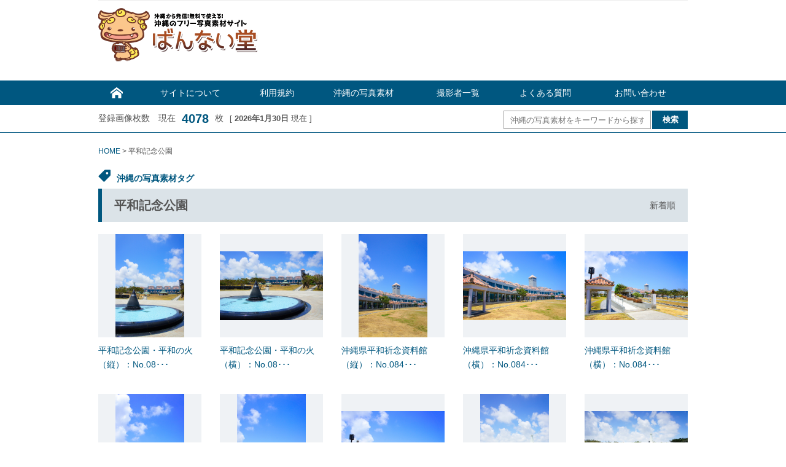

--- FILE ---
content_type: text/html; charset=UTF-8
request_url: https://098free.com/tag/%E5%B9%B3%E5%92%8C%E8%A8%98%E5%BF%B5%E5%85%AC%E5%9C%92/
body_size: 8866
content:
<!DOCTYPE html>
<html lang="ja">
<head>
 <!-- Google Tag Manager20240410 -->
<script>(function(w,d,s,l,i){w[l]=w[l]||[];w[l].push({'gtm.start':
new Date().getTime(),event:'gtm.js'});var f=d.getElementsByTagName(s)[0],
j=d.createElement(s),dl=l!='dataLayer'?'&l='+l:'';j.async=true;j.src=
'https://www.googletagmanager.com/gtm.js?id='+i+dl;f.parentNode.insertBefore(j,f);
})(window,document,'script','dataLayer','GTM-T4VSHG27');</script>
<!-- End Google Tag Manager -->
<meta charset="UTF-8">
<meta name="viewport" content="width=1060">
<title>平和記念公園 | 沖縄のフリー写真素材サイト「ばんない堂」沖縄のフリー写真素材サイト「ばんない堂」</title>
<meta name="apple-mobile-web-app-title" content="ばんない堂">
<link rel="apple-touch-icon" sizes="192x192" href="/common/touch-icon.png">
<link rel="shortcut icon" href="/common/favicon.ico">

<link rel="stylesheet" type="text/css" href="/common/css/default.css" media="all">
<link rel="stylesheet" type="text/css" href="/common/css/common.css" media="all">
<link rel="stylesheet" type="text/css" href="/common/icomoon/style.css" media="all">

		<!-- All in One SEO 4.9.1.1 - aioseo.com -->
	<meta name="robots" content="noindex, max-image-preview:large" />
	<meta name="google-site-verification" content="I0bqZMWd2OcapR9dZCrbCSt8l2O9taCKQ4QXSUmtfCQ" />
	<meta name="msvalidate.01" content="9BCC3BD6247D08833BD143939FC6C540" />
	<link rel="canonical" href="https://098free.com/tag/%e5%b9%b3%e5%92%8c%e8%a8%98%e5%bf%b5%e5%85%ac%e5%9c%92/" />
	<link rel="next" href="https://098free.com/tag/%E5%B9%B3%E5%92%8C%E8%A8%98%E5%BF%B5%E5%85%AC%E5%9C%92/page/2/" />
	<meta name="generator" content="All in One SEO (AIOSEO) 4.9.1.1" />
		<script type="application/ld+json" class="aioseo-schema">
			{"@context":"https:\/\/schema.org","@graph":[{"@type":"BreadcrumbList","@id":"https:\/\/098free.com\/tag\/%E5%B9%B3%E5%92%8C%E8%A8%98%E5%BF%B5%E5%85%AC%E5%9C%92\/#breadcrumblist","itemListElement":[{"@type":"ListItem","@id":"https:\/\/098free.com#listItem","position":1,"name":"Home","item":"https:\/\/098free.com","nextItem":{"@type":"ListItem","@id":"https:\/\/098free.com\/tag\/%e5%b9%b3%e5%92%8c%e8%a8%98%e5%bf%b5%e5%85%ac%e5%9c%92\/#listItem","name":"\u5e73\u548c\u8a18\u5ff5\u516c\u5712"}},{"@type":"ListItem","@id":"https:\/\/098free.com\/tag\/%e5%b9%b3%e5%92%8c%e8%a8%98%e5%bf%b5%e5%85%ac%e5%9c%92\/#listItem","position":2,"name":"\u5e73\u548c\u8a18\u5ff5\u516c\u5712","previousItem":{"@type":"ListItem","@id":"https:\/\/098free.com#listItem","name":"Home"}}]},{"@type":"CollectionPage","@id":"https:\/\/098free.com\/tag\/%E5%B9%B3%E5%92%8C%E8%A8%98%E5%BF%B5%E5%85%AC%E5%9C%92\/#collectionpage","url":"https:\/\/098free.com\/tag\/%E5%B9%B3%E5%92%8C%E8%A8%98%E5%BF%B5%E5%85%AC%E5%9C%92\/","name":"\u5e73\u548c\u8a18\u5ff5\u516c\u5712 | \u6c96\u7e04\u306e\u30d5\u30ea\u30fc\u5199\u771f\u7d20\u6750\u30b5\u30a4\u30c8\u300c\u3070\u3093\u306a\u3044\u5802\u300d","inLanguage":"ja","isPartOf":{"@id":"https:\/\/098free.com\/#website"},"breadcrumb":{"@id":"https:\/\/098free.com\/tag\/%E5%B9%B3%E5%92%8C%E8%A8%98%E5%BF%B5%E5%85%AC%E5%9C%92\/#breadcrumblist"}},{"@type":"Organization","@id":"https:\/\/098free.com\/#organization","name":"\u6c96\u7e04\u306e\u30d5\u30ea\u30fc\u5199\u771f\u7d20\u6750\u30b5\u30a4\u30c8\u300c\u3070\u3093\u306a\u3044\u5802\u300d","url":"https:\/\/098free.com\/"},{"@type":"WebSite","@id":"https:\/\/098free.com\/#website","url":"https:\/\/098free.com\/","name":"\u6c96\u7e04\u306e\u30d5\u30ea\u30fc\u5199\u771f\u7d20\u6750\u30b5\u30a4\u30c8\u300c\u3070\u3093\u306a\u3044\u5802\u300d","inLanguage":"ja","publisher":{"@id":"https:\/\/098free.com\/#organization"}}]}
		</script>
		<!-- All in One SEO -->

<link rel="alternate" type="application/rss+xml" title="沖縄のフリー写真素材サイト「ばんない堂」 &raquo; 平和記念公園 タグのフィード" href="https://098free.com/tag/%e5%b9%b3%e5%92%8c%e8%a8%98%e5%bf%b5%e5%85%ac%e5%9c%92/feed/" />
<style id='wp-img-auto-sizes-contain-inline-css' type='text/css'>
img:is([sizes=auto i],[sizes^="auto," i]){contain-intrinsic-size:3000px 1500px}
/*# sourceURL=wp-img-auto-sizes-contain-inline-css */
</style>
<style id='wp-block-library-inline-css' type='text/css'>
:root{--wp-block-synced-color:#7a00df;--wp-block-synced-color--rgb:122,0,223;--wp-bound-block-color:var(--wp-block-synced-color);--wp-editor-canvas-background:#ddd;--wp-admin-theme-color:#007cba;--wp-admin-theme-color--rgb:0,124,186;--wp-admin-theme-color-darker-10:#006ba1;--wp-admin-theme-color-darker-10--rgb:0,107,160.5;--wp-admin-theme-color-darker-20:#005a87;--wp-admin-theme-color-darker-20--rgb:0,90,135;--wp-admin-border-width-focus:2px}@media (min-resolution:192dpi){:root{--wp-admin-border-width-focus:1.5px}}.wp-element-button{cursor:pointer}:root .has-very-light-gray-background-color{background-color:#eee}:root .has-very-dark-gray-background-color{background-color:#313131}:root .has-very-light-gray-color{color:#eee}:root .has-very-dark-gray-color{color:#313131}:root .has-vivid-green-cyan-to-vivid-cyan-blue-gradient-background{background:linear-gradient(135deg,#00d084,#0693e3)}:root .has-purple-crush-gradient-background{background:linear-gradient(135deg,#34e2e4,#4721fb 50%,#ab1dfe)}:root .has-hazy-dawn-gradient-background{background:linear-gradient(135deg,#faaca8,#dad0ec)}:root .has-subdued-olive-gradient-background{background:linear-gradient(135deg,#fafae1,#67a671)}:root .has-atomic-cream-gradient-background{background:linear-gradient(135deg,#fdd79a,#004a59)}:root .has-nightshade-gradient-background{background:linear-gradient(135deg,#330968,#31cdcf)}:root .has-midnight-gradient-background{background:linear-gradient(135deg,#020381,#2874fc)}:root{--wp--preset--font-size--normal:16px;--wp--preset--font-size--huge:42px}.has-regular-font-size{font-size:1em}.has-larger-font-size{font-size:2.625em}.has-normal-font-size{font-size:var(--wp--preset--font-size--normal)}.has-huge-font-size{font-size:var(--wp--preset--font-size--huge)}.has-text-align-center{text-align:center}.has-text-align-left{text-align:left}.has-text-align-right{text-align:right}.has-fit-text{white-space:nowrap!important}#end-resizable-editor-section{display:none}.aligncenter{clear:both}.items-justified-left{justify-content:flex-start}.items-justified-center{justify-content:center}.items-justified-right{justify-content:flex-end}.items-justified-space-between{justify-content:space-between}.screen-reader-text{border:0;clip-path:inset(50%);height:1px;margin:-1px;overflow:hidden;padding:0;position:absolute;width:1px;word-wrap:normal!important}.screen-reader-text:focus{background-color:#ddd;clip-path:none;color:#444;display:block;font-size:1em;height:auto;left:5px;line-height:normal;padding:15px 23px 14px;text-decoration:none;top:5px;width:auto;z-index:100000}html :where(.has-border-color){border-style:solid}html :where([style*=border-top-color]){border-top-style:solid}html :where([style*=border-right-color]){border-right-style:solid}html :where([style*=border-bottom-color]){border-bottom-style:solid}html :where([style*=border-left-color]){border-left-style:solid}html :where([style*=border-width]){border-style:solid}html :where([style*=border-top-width]){border-top-style:solid}html :where([style*=border-right-width]){border-right-style:solid}html :where([style*=border-bottom-width]){border-bottom-style:solid}html :where([style*=border-left-width]){border-left-style:solid}html :where(img[class*=wp-image-]){height:auto;max-width:100%}:where(figure){margin:0 0 1em}html :where(.is-position-sticky){--wp-admin--admin-bar--position-offset:var(--wp-admin--admin-bar--height,0px)}@media screen and (max-width:600px){html :where(.is-position-sticky){--wp-admin--admin-bar--position-offset:0px}}

/*# sourceURL=wp-block-library-inline-css */
</style><style id='global-styles-inline-css' type='text/css'>
:root{--wp--preset--aspect-ratio--square: 1;--wp--preset--aspect-ratio--4-3: 4/3;--wp--preset--aspect-ratio--3-4: 3/4;--wp--preset--aspect-ratio--3-2: 3/2;--wp--preset--aspect-ratio--2-3: 2/3;--wp--preset--aspect-ratio--16-9: 16/9;--wp--preset--aspect-ratio--9-16: 9/16;--wp--preset--color--black: #000000;--wp--preset--color--cyan-bluish-gray: #abb8c3;--wp--preset--color--white: #ffffff;--wp--preset--color--pale-pink: #f78da7;--wp--preset--color--vivid-red: #cf2e2e;--wp--preset--color--luminous-vivid-orange: #ff6900;--wp--preset--color--luminous-vivid-amber: #fcb900;--wp--preset--color--light-green-cyan: #7bdcb5;--wp--preset--color--vivid-green-cyan: #00d084;--wp--preset--color--pale-cyan-blue: #8ed1fc;--wp--preset--color--vivid-cyan-blue: #0693e3;--wp--preset--color--vivid-purple: #9b51e0;--wp--preset--gradient--vivid-cyan-blue-to-vivid-purple: linear-gradient(135deg,rgb(6,147,227) 0%,rgb(155,81,224) 100%);--wp--preset--gradient--light-green-cyan-to-vivid-green-cyan: linear-gradient(135deg,rgb(122,220,180) 0%,rgb(0,208,130) 100%);--wp--preset--gradient--luminous-vivid-amber-to-luminous-vivid-orange: linear-gradient(135deg,rgb(252,185,0) 0%,rgb(255,105,0) 100%);--wp--preset--gradient--luminous-vivid-orange-to-vivid-red: linear-gradient(135deg,rgb(255,105,0) 0%,rgb(207,46,46) 100%);--wp--preset--gradient--very-light-gray-to-cyan-bluish-gray: linear-gradient(135deg,rgb(238,238,238) 0%,rgb(169,184,195) 100%);--wp--preset--gradient--cool-to-warm-spectrum: linear-gradient(135deg,rgb(74,234,220) 0%,rgb(151,120,209) 20%,rgb(207,42,186) 40%,rgb(238,44,130) 60%,rgb(251,105,98) 80%,rgb(254,248,76) 100%);--wp--preset--gradient--blush-light-purple: linear-gradient(135deg,rgb(255,206,236) 0%,rgb(152,150,240) 100%);--wp--preset--gradient--blush-bordeaux: linear-gradient(135deg,rgb(254,205,165) 0%,rgb(254,45,45) 50%,rgb(107,0,62) 100%);--wp--preset--gradient--luminous-dusk: linear-gradient(135deg,rgb(255,203,112) 0%,rgb(199,81,192) 50%,rgb(65,88,208) 100%);--wp--preset--gradient--pale-ocean: linear-gradient(135deg,rgb(255,245,203) 0%,rgb(182,227,212) 50%,rgb(51,167,181) 100%);--wp--preset--gradient--electric-grass: linear-gradient(135deg,rgb(202,248,128) 0%,rgb(113,206,126) 100%);--wp--preset--gradient--midnight: linear-gradient(135deg,rgb(2,3,129) 0%,rgb(40,116,252) 100%);--wp--preset--font-size--small: 13px;--wp--preset--font-size--medium: 20px;--wp--preset--font-size--large: 36px;--wp--preset--font-size--x-large: 42px;--wp--preset--spacing--20: 0.44rem;--wp--preset--spacing--30: 0.67rem;--wp--preset--spacing--40: 1rem;--wp--preset--spacing--50: 1.5rem;--wp--preset--spacing--60: 2.25rem;--wp--preset--spacing--70: 3.38rem;--wp--preset--spacing--80: 5.06rem;--wp--preset--shadow--natural: 6px 6px 9px rgba(0, 0, 0, 0.2);--wp--preset--shadow--deep: 12px 12px 50px rgba(0, 0, 0, 0.4);--wp--preset--shadow--sharp: 6px 6px 0px rgba(0, 0, 0, 0.2);--wp--preset--shadow--outlined: 6px 6px 0px -3px rgb(255, 255, 255), 6px 6px rgb(0, 0, 0);--wp--preset--shadow--crisp: 6px 6px 0px rgb(0, 0, 0);}:where(.is-layout-flex){gap: 0.5em;}:where(.is-layout-grid){gap: 0.5em;}body .is-layout-flex{display: flex;}.is-layout-flex{flex-wrap: wrap;align-items: center;}.is-layout-flex > :is(*, div){margin: 0;}body .is-layout-grid{display: grid;}.is-layout-grid > :is(*, div){margin: 0;}:where(.wp-block-columns.is-layout-flex){gap: 2em;}:where(.wp-block-columns.is-layout-grid){gap: 2em;}:where(.wp-block-post-template.is-layout-flex){gap: 1.25em;}:where(.wp-block-post-template.is-layout-grid){gap: 1.25em;}.has-black-color{color: var(--wp--preset--color--black) !important;}.has-cyan-bluish-gray-color{color: var(--wp--preset--color--cyan-bluish-gray) !important;}.has-white-color{color: var(--wp--preset--color--white) !important;}.has-pale-pink-color{color: var(--wp--preset--color--pale-pink) !important;}.has-vivid-red-color{color: var(--wp--preset--color--vivid-red) !important;}.has-luminous-vivid-orange-color{color: var(--wp--preset--color--luminous-vivid-orange) !important;}.has-luminous-vivid-amber-color{color: var(--wp--preset--color--luminous-vivid-amber) !important;}.has-light-green-cyan-color{color: var(--wp--preset--color--light-green-cyan) !important;}.has-vivid-green-cyan-color{color: var(--wp--preset--color--vivid-green-cyan) !important;}.has-pale-cyan-blue-color{color: var(--wp--preset--color--pale-cyan-blue) !important;}.has-vivid-cyan-blue-color{color: var(--wp--preset--color--vivid-cyan-blue) !important;}.has-vivid-purple-color{color: var(--wp--preset--color--vivid-purple) !important;}.has-black-background-color{background-color: var(--wp--preset--color--black) !important;}.has-cyan-bluish-gray-background-color{background-color: var(--wp--preset--color--cyan-bluish-gray) !important;}.has-white-background-color{background-color: var(--wp--preset--color--white) !important;}.has-pale-pink-background-color{background-color: var(--wp--preset--color--pale-pink) !important;}.has-vivid-red-background-color{background-color: var(--wp--preset--color--vivid-red) !important;}.has-luminous-vivid-orange-background-color{background-color: var(--wp--preset--color--luminous-vivid-orange) !important;}.has-luminous-vivid-amber-background-color{background-color: var(--wp--preset--color--luminous-vivid-amber) !important;}.has-light-green-cyan-background-color{background-color: var(--wp--preset--color--light-green-cyan) !important;}.has-vivid-green-cyan-background-color{background-color: var(--wp--preset--color--vivid-green-cyan) !important;}.has-pale-cyan-blue-background-color{background-color: var(--wp--preset--color--pale-cyan-blue) !important;}.has-vivid-cyan-blue-background-color{background-color: var(--wp--preset--color--vivid-cyan-blue) !important;}.has-vivid-purple-background-color{background-color: var(--wp--preset--color--vivid-purple) !important;}.has-black-border-color{border-color: var(--wp--preset--color--black) !important;}.has-cyan-bluish-gray-border-color{border-color: var(--wp--preset--color--cyan-bluish-gray) !important;}.has-white-border-color{border-color: var(--wp--preset--color--white) !important;}.has-pale-pink-border-color{border-color: var(--wp--preset--color--pale-pink) !important;}.has-vivid-red-border-color{border-color: var(--wp--preset--color--vivid-red) !important;}.has-luminous-vivid-orange-border-color{border-color: var(--wp--preset--color--luminous-vivid-orange) !important;}.has-luminous-vivid-amber-border-color{border-color: var(--wp--preset--color--luminous-vivid-amber) !important;}.has-light-green-cyan-border-color{border-color: var(--wp--preset--color--light-green-cyan) !important;}.has-vivid-green-cyan-border-color{border-color: var(--wp--preset--color--vivid-green-cyan) !important;}.has-pale-cyan-blue-border-color{border-color: var(--wp--preset--color--pale-cyan-blue) !important;}.has-vivid-cyan-blue-border-color{border-color: var(--wp--preset--color--vivid-cyan-blue) !important;}.has-vivid-purple-border-color{border-color: var(--wp--preset--color--vivid-purple) !important;}.has-vivid-cyan-blue-to-vivid-purple-gradient-background{background: var(--wp--preset--gradient--vivid-cyan-blue-to-vivid-purple) !important;}.has-light-green-cyan-to-vivid-green-cyan-gradient-background{background: var(--wp--preset--gradient--light-green-cyan-to-vivid-green-cyan) !important;}.has-luminous-vivid-amber-to-luminous-vivid-orange-gradient-background{background: var(--wp--preset--gradient--luminous-vivid-amber-to-luminous-vivid-orange) !important;}.has-luminous-vivid-orange-to-vivid-red-gradient-background{background: var(--wp--preset--gradient--luminous-vivid-orange-to-vivid-red) !important;}.has-very-light-gray-to-cyan-bluish-gray-gradient-background{background: var(--wp--preset--gradient--very-light-gray-to-cyan-bluish-gray) !important;}.has-cool-to-warm-spectrum-gradient-background{background: var(--wp--preset--gradient--cool-to-warm-spectrum) !important;}.has-blush-light-purple-gradient-background{background: var(--wp--preset--gradient--blush-light-purple) !important;}.has-blush-bordeaux-gradient-background{background: var(--wp--preset--gradient--blush-bordeaux) !important;}.has-luminous-dusk-gradient-background{background: var(--wp--preset--gradient--luminous-dusk) !important;}.has-pale-ocean-gradient-background{background: var(--wp--preset--gradient--pale-ocean) !important;}.has-electric-grass-gradient-background{background: var(--wp--preset--gradient--electric-grass) !important;}.has-midnight-gradient-background{background: var(--wp--preset--gradient--midnight) !important;}.has-small-font-size{font-size: var(--wp--preset--font-size--small) !important;}.has-medium-font-size{font-size: var(--wp--preset--font-size--medium) !important;}.has-large-font-size{font-size: var(--wp--preset--font-size--large) !important;}.has-x-large-font-size{font-size: var(--wp--preset--font-size--x-large) !important;}
/*# sourceURL=global-styles-inline-css */
</style>

<style id='classic-theme-styles-inline-css' type='text/css'>
/*! This file is auto-generated */
.wp-block-button__link{color:#fff;background-color:#32373c;border-radius:9999px;box-shadow:none;text-decoration:none;padding:calc(.667em + 2px) calc(1.333em + 2px);font-size:1.125em}.wp-block-file__button{background:#32373c;color:#fff;text-decoration:none}
/*# sourceURL=/wp-includes/css/classic-themes.min.css */
</style>
<link rel="https://api.w.org/" href="https://098free.com/wp-json/" /><link rel="alternate" title="JSON" type="application/json" href="https://098free.com/wp-json/wp/v2/tags/455" /><link rel="EditURI" type="application/rsd+xml" title="RSD" href="https://098free.com/xmlrpc.php?rsd" />
<meta name="generator" content="WordPress 6.9" />
<script type="text/javascript">
	window._se_plugin_version = '8.1.9';
</script>
<script type="text/javascript">
	window._wp_rp_static_base_url = 'https://wprp.zemanta.com/static/';
	window._wp_rp_wp_ajax_url = "https://098free.com/wp-admin/admin-ajax.php";
	window._wp_rp_plugin_version = '3.6.4';
	window._wp_rp_post_id = '4400';
	window._wp_rp_num_rel_posts = '6';
	window._wp_rp_thumbnails = true;
	window._wp_rp_post_title = '%E5%B9%B3%E5%92%8C%E8%A8%98%E5%BF%B5%E5%85%AC%E5%9C%92%E3%83%BB%E5%B9%B3%E5%92%8C%E3%81%AE%E7%81%AB%EF%BC%88%E7%B8%A6%EF%BC%89%EF%BC%9ANo.0850';
	window._wp_rp_post_tags = ['%E5%B9%B3%E5%92%8C%E3%81%AE%E7%81%AB', '%E7%B8%A6', '%E5%B9%B3%E5%92%8C%E8%A8%98%E5%BF%B5%E5%85%AC%E5%9C%92', '%E5%8D%97%E9%83%A8', '7%E6%9C%88', '2013%E5%B9%B4', '%E7%B3%B8%E6%BA%80%E5%B8%82', '%E6%85%B0%E9%9C%8A%E7%A2%91%E3%83%BB%E8%A8%98%E5%BF%B5%E7%A2%91', 'y.kinjo', '%E6%B2%96%E7%B8%84%E3%81%AE%E5%86%99%E7%9C%9F%E7%B4%A0%E6%9D%90', '%E6%88%A6%E5%8F%B2%E9%96%A2%E9%80%A3%E6%96%BD%E8%A8%AD%E3%83%BB%E5%BB%BA%E9%80%A0%E7%89%A9', '%E6%B2%96%E7%B8%84%E3%83%BB%E5%8D%97%E9%83%A8'];
	window._wp_rp_promoted_content = true;
</script>
<link rel="stylesheet" href="https://098free.com/wp-content/plugins/wordpress-23-related-posts-plugin/static/themes/vertical.css?version=3.6.4" />

<!-- BEGIN: WP Social Bookmarking Light HEAD --><script>
    (function (d, s, id) {
        var js, fjs = d.getElementsByTagName(s)[0];
        if (d.getElementById(id)) return;
        js = d.createElement(s);
        js.id = id;
        js.src = "//connect.facebook.net/ja_JP/sdk.js#xfbml=1&version=v2.7";
        fjs.parentNode.insertBefore(js, fjs);
    }(document, 'script', 'facebook-jssdk'));
</script>
<style type="text/css">.wp_social_bookmarking_light{
    border: 0 !important;
    padding: 10px 0 0 30px !important;
    margin: 0 !important;
}
.wp_social_bookmarking_light div{
    float: left !important;
    border: 0 !important;
    padding: 0 !important;
    margin: 0 5px 0px 0 !important;
    min-height: 30px !important;
    line-height: 18px !important;
    text-indent: 0 !important;
}
.wp_social_bookmarking_light img{
    border: 0 !important;
    padding: 0;
    margin: 0;
    vertical-align: top !important;
}
.wp_social_bookmarking_light_clear{
    clear: both !important;
}
#fb-root{
    display: none;
}
.wsbl_twitter{
    width: 100px;
}
.wsbl_facebook_like iframe{
    max-width: none !important;
}
.wsbl_pinterest a{
    border: 0px !important;
}
</style>
<!-- END: WP Social Bookmarking Light HEAD -->
<link rel="stylesheet" href="https://098free.com/wp-content/themes/bannai/style.css" media="screen">
</head>
<body class="archive tag tag-455 wp-theme-bannai">
 <!-- Google Tag Manager (noscript) -->
<noscript><iframe src="https://www.googletagmanager.com/ns.html?id=GTM-T4VSHG27"
height="0" width="0" style="display:none;visibility:hidden"></iframe></noscript>
<!-- End Google Tag Manager (noscript) -->
<div id="container"><div class="wrapper"><h1 class="bloginfo"></h1><!--header--><header class="header"><div  class="logo"><a href="https://098free.com/" ><img src="/common/img/logo.gif" alt="沖縄のフリー写真素材サイト「ばんない堂」"></a></div><!--広告--><div class="adspace"><div id="text-5" class="widget widget_text">			<div class="textwidget"><script async
src="//pagead2.googlesyndication.com/pagead/js/adsbygoogle.js"></script>
<!-- 098freeヘッダ -->
<ins class="adsbygoogle"
     style="display:block"
     data-ad-client="ca-pub-7120827374900996"
     data-ad-slot="6665351750"
     data-ad-format="horizontal"></ins>
<script>
(adsbygoogle = window.adsbygoogle || []).push({});
</script>
</div>
		</div></div><!--/広告-->
</header><div class="gmenu"><div class="menu-headmenu-container"><ul id="menu-headmenu" class="menu"><li id="menu-item-43" class="menu-item menu-item-type-post_type menu-item-object-page menu-item-home menu-item-43"><a href="https://098free.com/">　</a></li>
<li id="menu-item-37" class="menu-item menu-item-type-post_type menu-item-object-page menu-item-37"><a href="https://098free.com/site/">サイトについて</a></li>
<li id="menu-item-36" class="menu-item menu-item-type-post_type menu-item-object-page menu-item-36"><a href="https://098free.com/rule/">利用規約</a></li>
<li id="menu-item-38" class="menu-item menu-item-type-taxonomy menu-item-object-category menu-item-38"><a href="https://098free.com/photos/">沖縄の写真素材</a></li>
<li id="menu-item-69" class="menu-item menu-item-type-post_type menu-item-object-page menu-item-69"><a href="https://098free.com/photographer/">撮影者一覧</a></li>
<li id="menu-item-35" class="menu-item menu-item-type-post_type menu-item-object-page menu-item-35"><a href="https://098free.com/faq/">よくある質問</a></li>
<li id="menu-item-34" class="menu-item menu-item-type-post_type menu-item-object-page menu-item-34"><a href="https://098free.com/contactus/">お問い合わせ</a></li>
</ul></div></div><div class="seachmenu"><div class="seachwide"><div class="searchform"><form role="search" method="get" id="searchform" class="searchform" action="https://098free.com/">
		<label class="screen-reader-text" for="s"></label>
		<input type="text" value="" name="s" id="s" placeholder="沖縄の写真素材をキーワードから探す" /><div class="search-button"><input type="submit" id="searchsubmit" value="検索" class="searchsubmit" /></div>
</form></div><div class="layout"><span>登録画像枚数　現在</span><span class="count">4078</span><span>枚</span><span class="date"> [ <strong>2026年1月30日</strong>
      現在
      ] </span></div> 

</div></div><!--/header--><div class="bread"><div class="breadcrumbs">
<!-- Breadcrumb NavXT 7.5.0 -->
<span property="itemListElement" typeof="ListItem"><a property="item" typeof="WebPage" title="沖縄のフリー写真素材サイト「ばんない堂」へ移動" href="https://098free.com" class="home"><span property="name">HOME</span></a><meta property="position" content="1"></span> &gt; <span property="itemListElement" typeof="ListItem"><span property="name">平和記念公園</span><meta property="position" content="2"></span></div></div>
<!--contents-->
<div id="main"><div class="tags"><span>沖縄の写真素材タグ</span></div>
  <h2 class="ptitle">平和記念公園<span class="date">新着順</span></h2>
   <div class="listframe">
    <ul class="photolist">
										<li><a href="https://098free.com/photos/4400/"><div class="imgarea"><span><img width="299" height="450" src="https://098free.com/wp-content/uploads/2017/08/02DSC03321_i.jpg" class="attachment-post-thumbnail size-post-thumbnail wp-post-image" alt="" decoding="async" fetchpriority="high" srcset="https://098free.com/wp-content/uploads/2017/08/02DSC03321_i.jpg 299w, https://098free.com/wp-content/uploads/2017/08/02DSC03321_i-266x400.jpg 266w, https://098free.com/wp-content/uploads/2017/08/02DSC03321_i-100x150.jpg 100w" sizes="(max-width: 299px) 100vw, 299px" /></span></div><h2>平和記念公園・平和の火（縦）：No.08･･･</h2></a>
</li>
											<li><a href="https://098free.com/photos/4397/"><div class="imgarea"><span><img width="450" height="299" src="https://098free.com/wp-content/uploads/2017/08/02DSC03320_i.jpg" class="attachment-post-thumbnail size-post-thumbnail wp-post-image" alt="" decoding="async" srcset="https://098free.com/wp-content/uploads/2017/08/02DSC03320_i.jpg 450w, https://098free.com/wp-content/uploads/2017/08/02DSC03320_i-400x266.jpg 400w, https://098free.com/wp-content/uploads/2017/08/02DSC03320_i-150x100.jpg 150w" sizes="(max-width: 450px) 100vw, 450px" /></span></div><h2>平和記念公園・平和の火（横）：No.08･･･</h2></a>
</li>
											<li><a href="https://098free.com/photos/4393/"><div class="imgarea"><span><img width="299" height="450" src="https://098free.com/wp-content/uploads/2017/08/02DSC03316_i.jpg" class="attachment-post-thumbnail size-post-thumbnail wp-post-image" alt="" decoding="async" srcset="https://098free.com/wp-content/uploads/2017/08/02DSC03316_i.jpg 299w, https://098free.com/wp-content/uploads/2017/08/02DSC03316_i-266x400.jpg 266w, https://098free.com/wp-content/uploads/2017/08/02DSC03316_i-100x150.jpg 100w" sizes="(max-width: 299px) 100vw, 299px" /></span></div><h2>沖縄県平和祈念資料館（縦）：No.084･･･</h2></a>
</li>
											<li><a href="https://098free.com/photos/4390/"><div class="imgarea"><span><img width="450" height="299" src="https://098free.com/wp-content/uploads/2017/08/02DSC03314_i.jpg" class="attachment-post-thumbnail size-post-thumbnail wp-post-image" alt="" decoding="async" loading="lazy" srcset="https://098free.com/wp-content/uploads/2017/08/02DSC03314_i.jpg 450w, https://098free.com/wp-content/uploads/2017/08/02DSC03314_i-400x266.jpg 400w, https://098free.com/wp-content/uploads/2017/08/02DSC03314_i-150x100.jpg 150w" sizes="auto, (max-width: 450px) 100vw, 450px" /></span></div><h2>沖縄県平和祈念資料館（横）：No.084･･･</h2></a>
</li>
											<li><a href="https://098free.com/photos/4387/"><div class="imgarea"><span><img width="450" height="299" src="https://098free.com/wp-content/uploads/2017/08/02DSC03312_i.jpg" class="attachment-post-thumbnail size-post-thumbnail wp-post-image" alt="" decoding="async" loading="lazy" srcset="https://098free.com/wp-content/uploads/2017/08/02DSC03312_i.jpg 450w, https://098free.com/wp-content/uploads/2017/08/02DSC03312_i-400x266.jpg 400w, https://098free.com/wp-content/uploads/2017/08/02DSC03312_i-150x100.jpg 150w" sizes="auto, (max-width: 450px) 100vw, 450px" /></span></div><h2>沖縄県平和祈念資料館（横）：No.084･･･</h2></a>
</li>
											<li><a href="https://098free.com/photos/4384/"><div class="imgarea"><span><img width="299" height="450" src="https://098free.com/wp-content/uploads/2017/08/02DSC03311_i.jpg" class="attachment-post-thumbnail size-post-thumbnail wp-post-image" alt="" decoding="async" loading="lazy" srcset="https://098free.com/wp-content/uploads/2017/08/02DSC03311_i.jpg 299w, https://098free.com/wp-content/uploads/2017/08/02DSC03311_i-266x400.jpg 266w, https://098free.com/wp-content/uploads/2017/08/02DSC03311_i-100x150.jpg 100w" sizes="auto, (max-width: 299px) 100vw, 299px" /></span></div><h2>沖縄県平和祈念資料館（縦）：No.084･･･</h2></a>
</li>
											<li><a href="https://098free.com/photos/4379/"><div class="imgarea"><span><img width="299" height="450" src="https://098free.com/wp-content/uploads/2017/08/02DSC03309_i.jpg" class="attachment-post-thumbnail size-post-thumbnail wp-post-image" alt="" decoding="async" loading="lazy" srcset="https://098free.com/wp-content/uploads/2017/08/02DSC03309_i.jpg 299w, https://098free.com/wp-content/uploads/2017/08/02DSC03309_i-266x400.jpg 266w, https://098free.com/wp-content/uploads/2017/08/02DSC03309_i-100x150.jpg 100w" sizes="auto, (max-width: 299px) 100vw, 299px" /></span></div><h2>沖縄県平和祈念資料館（縦）：No.084･･･</h2></a>
</li>
											<li><a href="https://098free.com/photos/4376/"><div class="imgarea"><span><img width="450" height="299" src="https://098free.com/wp-content/uploads/2017/08/02DSC03308_i.jpg" class="attachment-post-thumbnail size-post-thumbnail wp-post-image" alt="" decoding="async" loading="lazy" srcset="https://098free.com/wp-content/uploads/2017/08/02DSC03308_i.jpg 450w, https://098free.com/wp-content/uploads/2017/08/02DSC03308_i-400x266.jpg 400w, https://098free.com/wp-content/uploads/2017/08/02DSC03308_i-150x100.jpg 150w" sizes="auto, (max-width: 450px) 100vw, 450px" /></span></div><h2>沖縄県平和祈念資料館（横）：No.084･･･</h2></a>
</li>
											<li><a href="https://098free.com/photos/4372/"><div class="imgarea"><span><img width="299" height="450" src="https://098free.com/wp-content/uploads/2017/08/02DSC03303_i.jpg" class="attachment-post-thumbnail size-post-thumbnail wp-post-image" alt="" decoding="async" loading="lazy" srcset="https://098free.com/wp-content/uploads/2017/08/02DSC03303_i.jpg 299w, https://098free.com/wp-content/uploads/2017/08/02DSC03303_i-266x400.jpg 266w, https://098free.com/wp-content/uploads/2017/08/02DSC03303_i-100x150.jpg 100w" sizes="auto, (max-width: 299px) 100vw, 299px" /></span></div><h2>沖縄平和祈念堂（縦）：No.0842</h2></a>
</li>
											<li><a href="https://098free.com/photos/4368/"><div class="imgarea"><span><img width="450" height="299" src="https://098free.com/wp-content/uploads/2017/08/02DSC03302_i.jpg" class="attachment-post-thumbnail size-post-thumbnail wp-post-image" alt="" decoding="async" loading="lazy" srcset="https://098free.com/wp-content/uploads/2017/08/02DSC03302_i.jpg 450w, https://098free.com/wp-content/uploads/2017/08/02DSC03302_i-400x266.jpg 400w, https://098free.com/wp-content/uploads/2017/08/02DSC03302_i-150x100.jpg 150w" sizes="auto, (max-width: 450px) 100vw, 450px" /></span></div><h2>沖縄平和祈念堂（横）：No.0841</h2></a>
</li>
											<li><a href="https://098free.com/photos/4364/"><div class="imgarea"><span><img width="299" height="450" src="https://098free.com/wp-content/uploads/2017/08/02DSC03299_i.jpg" class="attachment-post-thumbnail size-post-thumbnail wp-post-image" alt="" decoding="async" loading="lazy" srcset="https://098free.com/wp-content/uploads/2017/08/02DSC03299_i.jpg 299w, https://098free.com/wp-content/uploads/2017/08/02DSC03299_i-266x400.jpg 266w, https://098free.com/wp-content/uploads/2017/08/02DSC03299_i-100x150.jpg 100w" sizes="auto, (max-width: 299px) 100vw, 299px" /></span></div><h2>沖縄平和祈念堂の広場（縦）：No.084･･･</h2></a>
</li>
											<li><a href="https://098free.com/photos/4361/"><div class="imgarea"><span><img width="450" height="299" src="https://098free.com/wp-content/uploads/2017/08/02DSC03298_i.jpg" class="attachment-post-thumbnail size-post-thumbnail wp-post-image" alt="" decoding="async" loading="lazy" srcset="https://098free.com/wp-content/uploads/2017/08/02DSC03298_i.jpg 450w, https://098free.com/wp-content/uploads/2017/08/02DSC03298_i-400x266.jpg 400w, https://098free.com/wp-content/uploads/2017/08/02DSC03298_i-150x100.jpg 150w" sizes="auto, (max-width: 450px) 100vw, 450px" /></span></div><h2>沖縄平和祈念堂の広場（横）：No.083･･･</h2></a>
</li>
											<li><a href="https://098free.com/photos/4358/"><div class="imgarea"><span><img width="299" height="450" src="https://098free.com/wp-content/uploads/2017/08/02DSC03297_i.jpg" class="attachment-post-thumbnail size-post-thumbnail wp-post-image" alt="" decoding="async" loading="lazy" srcset="https://098free.com/wp-content/uploads/2017/08/02DSC03297_i.jpg 299w, https://098free.com/wp-content/uploads/2017/08/02DSC03297_i-266x400.jpg 266w, https://098free.com/wp-content/uploads/2017/08/02DSC03297_i-100x150.jpg 100w" sizes="auto, (max-width: 299px) 100vw, 299px" /></span></div><h2>平和記念公園・平和の丘（縦）：No.08･･･</h2></a>
</li>
											<li><a href="https://098free.com/photos/4355/"><div class="imgarea"><span><img width="450" height="299" src="https://098free.com/wp-content/uploads/2017/08/02DSC03293_i.jpg" class="attachment-post-thumbnail size-post-thumbnail wp-post-image" alt="" decoding="async" loading="lazy" srcset="https://098free.com/wp-content/uploads/2017/08/02DSC03293_i.jpg 450w, https://098free.com/wp-content/uploads/2017/08/02DSC03293_i-400x266.jpg 400w, https://098free.com/wp-content/uploads/2017/08/02DSC03293_i-150x100.jpg 150w" sizes="auto, (max-width: 450px) 100vw, 450px" /></span></div><h2>平和記念公園・平和の丘（横）：No.08･･･</h2></a>
</li>
											<li><a href="https://098free.com/photos/4352/"><div class="imgarea"><span><img width="299" height="450" src="https://098free.com/wp-content/uploads/2017/08/02DSC02486_i.jpg" class="attachment-post-thumbnail size-post-thumbnail wp-post-image" alt="" decoding="async" loading="lazy" srcset="https://098free.com/wp-content/uploads/2017/08/02DSC02486_i.jpg 299w, https://098free.com/wp-content/uploads/2017/08/02DSC02486_i-266x400.jpg 266w, https://098free.com/wp-content/uploads/2017/08/02DSC02486_i-100x150.jpg 100w" sizes="auto, (max-width: 299px) 100vw, 299px" /></span></div><h2>沖縄県平和祈念資料館（縦）：No.083･･･</h2></a>
</li>
											<li><a href="https://098free.com/photos/4349/"><div class="imgarea"><span><img width="450" height="299" src="https://098free.com/wp-content/uploads/2017/08/02DSC02484_i.jpg" class="attachment-post-thumbnail size-post-thumbnail wp-post-image" alt="" decoding="async" loading="lazy" srcset="https://098free.com/wp-content/uploads/2017/08/02DSC02484_i.jpg 450w, https://098free.com/wp-content/uploads/2017/08/02DSC02484_i-400x266.jpg 400w, https://098free.com/wp-content/uploads/2017/08/02DSC02484_i-150x100.jpg 150w" sizes="auto, (max-width: 450px) 100vw, 450px" /></span></div><h2>沖縄県平和祈念資料館（横）：No.083･･･</h2></a>
</li>
											<li><a href="https://098free.com/photos/4346/"><div class="imgarea"><span><img width="299" height="450" src="https://098free.com/wp-content/uploads/2017/08/02DSC02483_i.jpg" class="attachment-post-thumbnail size-post-thumbnail wp-post-image" alt="" decoding="async" loading="lazy" srcset="https://098free.com/wp-content/uploads/2017/08/02DSC02483_i.jpg 299w, https://098free.com/wp-content/uploads/2017/08/02DSC02483_i-266x400.jpg 266w, https://098free.com/wp-content/uploads/2017/08/02DSC02483_i-100x150.jpg 100w" sizes="auto, (max-width: 299px) 100vw, 299px" /></span></div><h2>沖縄県平和祈念資料館・遊歩道（縦）：No･･･</h2></a>
</li>
											<li><a href="https://098free.com/photos/4343/"><div class="imgarea"><span><img width="450" height="299" src="https://098free.com/wp-content/uploads/2017/08/02DSC02482_i.jpg" class="attachment-post-thumbnail size-post-thumbnail wp-post-image" alt="" decoding="async" loading="lazy" srcset="https://098free.com/wp-content/uploads/2017/08/02DSC02482_i.jpg 450w, https://098free.com/wp-content/uploads/2017/08/02DSC02482_i-400x266.jpg 400w, https://098free.com/wp-content/uploads/2017/08/02DSC02482_i-150x100.jpg 150w" sizes="auto, (max-width: 450px) 100vw, 450px" /></span></div><h2>沖縄県平和祈念資料館・遊歩道（横）：No･･･</h2></a>
</li>
											<li><a href="https://098free.com/photos/4340/"><div class="imgarea"><span><img width="299" height="450" src="https://098free.com/wp-content/uploads/2017/08/02DSC02478_i.jpg" class="attachment-post-thumbnail size-post-thumbnail wp-post-image" alt="" decoding="async" loading="lazy" srcset="https://098free.com/wp-content/uploads/2017/08/02DSC02478_i.jpg 299w, https://098free.com/wp-content/uploads/2017/08/02DSC02478_i-266x400.jpg 266w, https://098free.com/wp-content/uploads/2017/08/02DSC02478_i-100x150.jpg 100w" sizes="auto, (max-width: 299px) 100vw, 299px" /></span></div><h2>平和記念公園・平和の礎への道（縦）：No･･･</h2></a>
</li>
											<li><a href="https://098free.com/photos/4337/"><div class="imgarea"><span><img width="450" height="299" src="https://098free.com/wp-content/uploads/2017/08/02DSC02479_i.jpg" class="attachment-post-thumbnail size-post-thumbnail wp-post-image" alt="" decoding="async" loading="lazy" srcset="https://098free.com/wp-content/uploads/2017/08/02DSC02479_i.jpg 450w, https://098free.com/wp-content/uploads/2017/08/02DSC02479_i-400x266.jpg 400w, https://098free.com/wp-content/uploads/2017/08/02DSC02479_i-150x100.jpg 150w" sizes="auto, (max-width: 450px) 100vw, 450px" /></span></div><h2>平和記念公園・平和の礎への道（横）：No･･･</h2></a>
</li>
					</ul></div>
				<div class="pagination"><div class="pagination-box"><span class="page-of">Page 1 of 2</span><span class="current">1</span><a href='https://098free.com/tag/%E5%B9%B3%E5%92%8C%E8%A8%98%E5%BF%B5%E5%85%AC%E5%9C%92/page/2/' class="inactive">2</a></div></div>
 </div>
	<!--/contents-->
<!--footer--><div class="footer"><div class="footframe"><!--1--><div class="box1"><a href="/"><img src="/common/img/foot_logo.png" width="140" height="240" alt=""/></a>
  <ul class="sns">
  <li class="facebook"><a href="https://www.facebook.com/098free/" target="_blank">公式Facebookページ</a></li><li class="twitter"><a href="https://twitter.com/098free_info" target="_blank">公式twitterページ</a></li></ul></div><!--/1--><!--2--><div class="box2"><h2><span>サイトメニュー</span></h2><div class="menu-footmenu-container"><ul id="menu-footmenu" class="menu"><li id="menu-item-63" class="menu-item menu-item-type-post_type menu-item-object-page menu-item-home menu-item-63"><a href="https://098free.com/">ホーム</a></li>
<li id="menu-item-343" class="menu-item menu-item-type-taxonomy menu-item-object-category menu-item-343"><a href="https://098free.com/news/">お知らせ</a></li>
<li id="menu-item-64" class="menu-item menu-item-type-post_type menu-item-object-page menu-item-64"><a href="https://098free.com/site/">サイトについて</a></li>
<li id="menu-item-65" class="menu-item menu-item-type-post_type menu-item-object-page menu-item-65"><a href="https://098free.com/rule/">利用規約</a></li>
<li id="menu-item-66" class="menu-item menu-item-type-taxonomy menu-item-object-category menu-item-66"><a href="https://098free.com/photos/">沖縄の写真素材一覧</a></li>
<li id="menu-item-70" class="menu-item menu-item-type-post_type menu-item-object-page menu-item-70"><a href="https://098free.com/photographer/">撮影者一覧</a></li>
<li id="menu-item-71" class="menu-item menu-item-type-post_type menu-item-object-page menu-item-71"><a href="https://098free.com/faq/">よくある質問</a></li>
<li id="menu-item-72" class="menu-item menu-item-type-post_type menu-item-object-page menu-item-privacy-policy menu-item-72"><a rel="privacy-policy" href="https://098free.com/pp/">プライバシーポリシー</a></li>
<li id="menu-item-73" class="menu-item menu-item-type-post_type menu-item-object-page menu-item-73"><a href="https://098free.com/contactus/">お問い合わせ</a></li>
</ul></div></div><!--/2--><!--3--><div class="box3"><h2><span>沖縄の写真素材カテゴリ</span></h2><div class="menu-footcate1-container"><ul id="menu-footcate1" class="menu"><li id="menu-item-75" class="menu-item menu-item-type-taxonomy menu-item-object-category menu-item-75"><a href="https://098free.com/photos/nature/">沖縄の自然・風景</a></li>
<li id="menu-item-82" class="menu-item menu-item-type-taxonomy menu-item-object-category menu-item-82"><a href="https://098free.com/photos/plant/">沖縄の植物・動物</a></li>
<li id="menu-item-89" class="menu-item menu-item-type-taxonomy menu-item-object-category menu-item-89"><a href="https://098free.com/photos/spot/">沖縄観光スポット/施設</a></li>
<li id="menu-item-189" class="menu-item menu-item-type-taxonomy menu-item-object-category menu-item-189"><a href="https://098free.com/photos/activity/">沖縄のビーチ</a></li>
<li id="menu-item-5276" class="menu-item menu-item-type-taxonomy menu-item-object-category menu-item-5276"><a href="https://098free.com/photos/heritage/">世界遺産・グスク（城跡）</a></li>
<li id="menu-item-5278" class="menu-item menu-item-type-taxonomy menu-item-object-category menu-item-5278"><a href="https://098free.com/photos/war-history/">戦史関連施設・建造物</a></li>
<li id="menu-item-5277" class="menu-item menu-item-type-taxonomy menu-item-object-category menu-item-5277"><a href="https://098free.com/photos/shrine/">沖縄の神社・寺院</a></li>
<li id="menu-item-188" class="menu-item menu-item-type-taxonomy menu-item-object-category menu-item-188"><a href="https://098free.com/photos/public/">沖縄の公共施設・建物</a></li>
<li id="menu-item-190" class="menu-item menu-item-type-taxonomy menu-item-object-category menu-item-190"><a href="https://098free.com/photos/traffic/">沖縄の交通・乗物</a></li>
<li id="menu-item-191" class="menu-item menu-item-type-taxonomy menu-item-object-category menu-item-191"><a href="https://098free.com/photos/tradition/">沖縄の伝統・工芸・工房</a></li>
<li id="menu-item-192" class="menu-item menu-item-type-taxonomy menu-item-object-category menu-item-192"><a href="https://098free.com/photos/event/">沖縄のイベント・お祭り</a></li>
</ul></div><div class="menu-footcate2-container"><ul id="menu-footcate2" class="menu"><li id="menu-item-193" class="menu-item menu-item-type-taxonomy menu-item-object-category menu-item-193"><a href="https://098free.com/photos/naha/">沖縄・那覇</a></li>
<li id="menu-item-194" class="menu-item menu-item-type-taxonomy menu-item-object-category menu-item-194"><a href="https://098free.com/photos/south/">沖縄・南部</a></li>
<li id="menu-item-195" class="menu-item menu-item-type-taxonomy menu-item-object-category menu-item-195"><a href="https://098free.com/photos/middle/">沖縄・中部</a></li>
<li id="menu-item-196" class="menu-item menu-item-type-taxonomy menu-item-object-category menu-item-196"><a href="https://098free.com/photos/north/">沖縄・北部</a></li>
<li id="menu-item-197" class="menu-item menu-item-type-taxonomy menu-item-object-category menu-item-197"><a href="https://098free.com/photos/miyako/">宮古島</a></li>
<li id="menu-item-198" class="menu-item menu-item-type-taxonomy menu-item-object-category menu-item-198"><a href="https://098free.com/photos/ishigaki/">石垣島</a></li>
<li id="menu-item-199" class="menu-item menu-item-type-taxonomy menu-item-object-category menu-item-199"><a href="https://098free.com/photos/ritou/">離島</a></li>
</ul></div></div><!--/3--></div><p class="copyright">&copy;2026 沖縄のフリー写真素材サイト「ばんない堂」 All Rights Reserved.
</p></div><!--/footer-->
</div>
</div><p class="pagetop"><a href="#container"><img src="/common/img/pagetop.png" alt="このページのトップへ" width="74" height="74" /></a></p>
<script src="/common/js/jquery-1.11.0.min.js"></script>
<!--<script src="/common/js/slider/jquery.sliderPro.min.js"></script>-->

<script src="/common/js/common.js"></script>
<script type="speculationrules">
{"prefetch":[{"source":"document","where":{"and":[{"href_matches":"/*"},{"not":{"href_matches":["/wp-*.php","/wp-admin/*","/wp-content/uploads/*","/wp-content/*","/wp-content/plugins/*","/wp-content/themes/bannai/*","/*\\?(.+)"]}},{"not":{"selector_matches":"a[rel~=\"nofollow\"]"}},{"not":{"selector_matches":".no-prefetch, .no-prefetch a"}}]},"eagerness":"conservative"}]}
</script>

<!-- BEGIN: WP Social Bookmarking Light FOOTER -->    <script>!function(d,s,id){var js,fjs=d.getElementsByTagName(s)[0],p=/^http:/.test(d.location)?'http':'https';if(!d.getElementById(id)){js=d.createElement(s);js.id=id;js.src=p+'://platform.twitter.com/widgets.js';fjs.parentNode.insertBefore(js,fjs);}}(document, 'script', 'twitter-wjs');</script><!-- END: WP Social Bookmarking Light FOOTER -->
<script type="module"  src="https://098free.com/wp-content/plugins/all-in-one-seo-pack/dist/Lite/assets/table-of-contents.95d0dfce.js?ver=4.9.1.1" id="aioseo/js/src/vue/standalone/blocks/table-of-contents/frontend.js-js"></script>
</body>
</html>

--- FILE ---
content_type: text/html; charset=utf-8
request_url: https://www.google.com/recaptcha/api2/aframe
body_size: 267
content:
<!DOCTYPE HTML><html><head><meta http-equiv="content-type" content="text/html; charset=UTF-8"></head><body><script nonce="gCsMASJ5jrD-iCuQ8lv4-Q">/** Anti-fraud and anti-abuse applications only. See google.com/recaptcha */ try{var clients={'sodar':'https://pagead2.googlesyndication.com/pagead/sodar?'};window.addEventListener("message",function(a){try{if(a.source===window.parent){var b=JSON.parse(a.data);var c=clients[b['id']];if(c){var d=document.createElement('img');d.src=c+b['params']+'&rc='+(localStorage.getItem("rc::a")?sessionStorage.getItem("rc::b"):"");window.document.body.appendChild(d);sessionStorage.setItem("rc::e",parseInt(sessionStorage.getItem("rc::e")||0)+1);localStorage.setItem("rc::h",'1769788794556');}}}catch(b){}});window.parent.postMessage("_grecaptcha_ready", "*");}catch(b){}</script></body></html>

--- FILE ---
content_type: text/css
request_url: https://098free.com/common/css/common.css
body_size: 2253
content:
@charset "UTF-8";

.pcno{display: none;}

/*common*/
html, body {
	width: 100%;
}
body {
	-webkit-text-size-adjust: 100%;
	color: #555;
}
html {
	background-color: #fff;
	
}

body {
	font-family: 游ゴシック体, 'Yu Gothic', YuGothic, 'ヒラギノ角ゴシック Pro', 'Hiragino Kaku Gothic Pro', メイリオ, Meiryo, Osaka, 'ＭＳ Ｐゴシック', 'MS PGothic', sans-serif;
	font-size: 14px;
	line-height: 1.7;
	overflow: scroll;
	overflow-x: hidden; 
}

a {
	outline: none;
}
a {
	color: #00577F;
	text-decoration: none;
	-webkit-transition: all 0.3s;
	-moz-transition: all 0.3s;
	transition: all 0.3s;
}
a:visited{color: #00577F;}
a:link{color: #00577F;}
a:hover {
	color: #5fb7e1;
	text-decoration: none;
}
img {
	vertical-align: bottom;
	line-height: 1.0;
	-webkit-transition: opacity 0.6s ease-out;
	-moz-transition: opacity 0.6s ease-out;
	-ms-transition: opacity 0.6s ease-out;
	transition: opacity 0.6s ease-out;
	max-width:100%;height:auto;
}
a:hover img {
	opacity: 0.7;
	filter: alpha(opacity=70);
}
#container{}
hr {height: 0;
	margin: 0;
	padding: 0;
	border: 0;border-top:1px solid #ddd; display: block; margin: 2em 0;}


/*header*/
.bloginfo{width:960px;margin:0 auto;line-height:2;text-align:center;font-size:12px;color:#999;border-bottom:1px solid #eee;}
.header{width:960px;margin:10px auto;overflow: hidden;}
.header .logo{width:260px;float:left;}
.header .adspace{width:680px;float:right;padding-top:10px;}
.logocatch{font-size:13px;vertical-align:middle;line-height:1;padding-top:10px;}
.logocatch:before{font-family: 'icomoon' !important;
	speak: none;
	font-style: normal;
	font-weight: normal;
	font-variant: normal;
	text-transform: none;
	content: "\e90f";
	-webkit-font-smoothing: antialiased;
	-moz-osx-font-smoothing: grayscale;
	font-size:20px;margin-right:10px;}

.gmenu{background-color:#005780;width:100%;}
.gmenu .menu-headmenu-container{width:960px;margin:0 auto;}
.gmenu .menu-headmenu-container ul.menu{width:960px;display:table;}
.gmenu .menu-headmenu-container ul.menu li{display:table-cell;}
.gmenu .menu-headmenu-container ul.menu li a{display:block;text-align:center;line-height:40px;color:#fff;}
.gmenu .menu-headmenu-container ul.menu li a:hover{background-color:#114862;}
.gmenu .menu-headmenu-container ul.menu li.current-menu-item a{background-color:#114862;}
.gmenu .menu-headmenu-container ul.menu li.menu-item-home{width:60px;}
.gmenu .menu-headmenu-container ul.menu li.menu-item-home a{position:relative;}
.gmenu .menu-headmenu-container ul.menu li.menu-item-home a:before {
	font-family: 'icomoon' !important;
  speak: none;
  font-style: normal;
  font-weight: normal;
  font-variant: normal;
  text-transform: none;
  line-height: 1;
  content: "\e900";font-size:20px;position:absolute;left:20px;top:10px;
}
.seachmenu{border-bottom:1px solid #005780;width:100%;text-align:center;}
.seachmenu .seachwide{width:960px;margin:0 auto;padding:5px 0;overflow: hidden;}
.seachmenu .seachwide .layout{display:table;}
.seachmenu .seachwide .layout span{display:table-cell;vertical-align:middle;}
.seachmenu .seachwide .layout .count{font-size:20px;font-weight:bold;padding:0 10px;color:#00577F;}
.seachmenu .seachwide .layout .date{padding:0 10px;font-size:13px;}
.seachmenu .seachwide .searchform{float:right;width:300px;margin-top:2px;}


.seachmenu .seachwide .searchform form {
    width: 100%;
    display: table;
    table-layout: fixed;
    font-size: 14px;
}
.seachmenu .seachwide .searchform input[type=text] {
    display: table-cell;
    width: 100%;
    height: 30px;
    padding:5px 10px;
    box-sizing: border-box;
    border-radius: 0;
    -webkit-appearance: none;
}
.seachmenu .seachwide .searchform .search-button {
    display: table-cell;
    vertical-align: top;
    width: 20%;
}
.seachmenu .seachwide .searchform .search-button input[type="submit"] {
    width: 100%;
    height: 30px;
    font-weight: bold;
    color: #fff;
    border: none;
    background: #00577F;
    padding: 0;
    border-radius: 0;
    -webkit-appearance: none;
}
.searchform input[type=text] {
    border: 1px solid #999;
}
.searchform .search-button input {
    background: #111;
    color: #fff;
    margin-left: 2px;
}


/*footer*/
.footer{width:100%;background-color:#dbe3e8;}
.footer .footframe{width:960px;margin:0 auto;padding:30px 0 60px;overflow: hidden;}
.footer .footframe .box1{width:250px;float:left;}
.footer .footframe .box1 ul.sns{margin-top:15px;}
.footer .footframe .box1 ul.sns li{margin-bottom:10px;line-height:30px;}
.footer .footframe .box1 ul.sns a{font-size:12px;padding-left:35px;}
.footer .footframe .box1 ul.sns li.facebook{background: url(/common/img/facebook.png) no-repeat left top;}
.footer .footframe .box1 ul.sns li.twitter{background: url(/common/img/twitter.png) no-repeat left top;}
.footer .footframe .box2{width:200px;float:left;position:relative;padding-top:35px;}
.footer .footframe .box3{width:470px;float:right;position:relative;padding-top:35px;}
.footer .footframe h2{font-size: 1.07em;
	border-bottom: dashed 2px #00577F;
	padding: .3em 1em;
	color: #00577F;
	font-weight: bold;
	display: inline-block;
	transform: rotate(-7deg);
	-moz-transform: rotate(-7deg);
	-webkit-transform: rotate(-7deg);
	font-feature-settings: "palt";
	letter-spacing: .1em;
	margin: 1.5em 0;
	white-space: nowrap;position: absolute;
	top:-40px;
	left:5px;font-size:14px;}
.footer .footframe ul.menu{margin-left:20px;}
.footer .footframe ul.menu li{font-size:13px;}
.footer .footframe ul.menu li a{padding:5px;display:block;color:#555;}
.footer .footframe ul.menu li a:hover{color:#00577F;}
.footer .footframe ul.menu li a:before{
  speak: none;
  font-style: normal;
  font-weight: normal;
  font-variant: normal;
  text-transform: none;
  line-height: 1;
  content: "●";color:#fff;margin-right:5px;}
.footer .footframe ul.menu li a:hover:before{color:#00577F;}
.footer .footframe ul.menu li .sub-menu{}
.footer .footframe ul.menu li .sub-menu a:before{ content: "";color:#00577F;}
.footer .footframe ul.menu li .sub-menu a{border-top:1px solid #fff;}
.footer .footframe .box3 .menu-footcate1-container{width:220px;float:left;margin-left:20px;}
.footer .footframe .box3 .menu-footcate2-container{width:200px;float:right;}
.footer .footframe .box3 .menu-footcate3-container{}


.footer .copyright{width:960px;margin:0 auto;padding:10px 0;text-align:center;font-size:10px;color:#333;border-top:1px solid #fff;}
.pagetop {
	position: fixed;
	bottom: 0px;
	right: -100px;
	z-index: 100;
}
.pagetop a {
	display: block;
	width: 75px;
	height: 128px;
	text-decoration: none;
}
.pagetop a:hover img {
	opacity: 1.0;
	filter: alpha(opacity=100);
	text-decoration: none;
}

/*footer広告*/
.adspacewide{width:702px;margin:30px auto 0;overflow: hidden;}
.adspacewide .adleft{width:336px;float:left;}
.adspacewide .adright{width:336px;float:right;}

/*main*/
.bread{width:960px;margin:10px auto;padding:10px 0;font-size:12px;}
#main{width:960px;margin:0 auto 30px;}

h2.contitle{position: relative;
	padding: .3em;
	background-color: #dbe3e8;font-weight:bold;font-size:16px;width:300px;}
h2.contitle span {
	display: block;
	padding: .75em 1em;
	border: 1px dashed #fff;
}
h2.contitle::before,
h2.contitle::after {
	content: '';
	position: absolute;
	border-style: solid;
	border-color: transparent;
}
h2.contitle::before {
	top: 100%;
	left: 0;
	border-width: 0 15px 15px 0;
	border-right-color: #bdcfdb;
}
/*h2.contitle::after {
	top: -15px;
	right: 0;
	border-style: solid;
	border-width: 0 15px 15px 0;
    border-bottom-color: #bdcfdb;}*/
h2.contitle::after {
	top: 0;
	right: 0;
	z-index: 2;
	border-width: 30px 25px;
	border-style: solid;
	border-color: transparent;
	border-right-color: #fff;
}
.page .content{margin:30px 0 50px 50px;}
.single .content{margin:10px 0;}

/*注釈※付*/
.notearea{}
.notearea ul{
	margin-left: 15px;margin-right:0;font-size:13px;
}
.notearea ul li{
	position: relative;
}
.notearea ul li:before{
	content: "※";
		position: absolute;
left: -15px;
}


/*ページネーション*/
.pagination {
	clear: both;
	padding: 20px 0;
	position: relative;
	font-size: 14px;
	line-height: 1em;
        text-align: center;
}
.pagination-box {
	display: inline-block;
}
.pagination span, .pagination a {
	display: block;
	float: left;
	margin: 2px 2px 2px 0;
	padding: 10px 14px 10px 14px;
	text-decoration: none;
	width: auto;
	color: #fff;
	background: #00577F;
	border-radius: 50%;
}
.pagination span.page-of {
	background: none;
	color: #00577F;
}
.pagination a:hover{
	color: #00577F;
	background: #dbe3e8;
}
.pagination .current{
	padding: 10px 14px 10px 14px;
	background: #dbe3e8;
	color: #00577F;
}
@media only screen and (max-width: 413px) {
.pagination {
	font-size: 12px;
	line-height: 12px;
}
.pagination span, .pagination a {
	padding: 7px 10px 7px 10px;
}
.pagination .current{
	padding: 7px 10px 7px 10px;
}
}